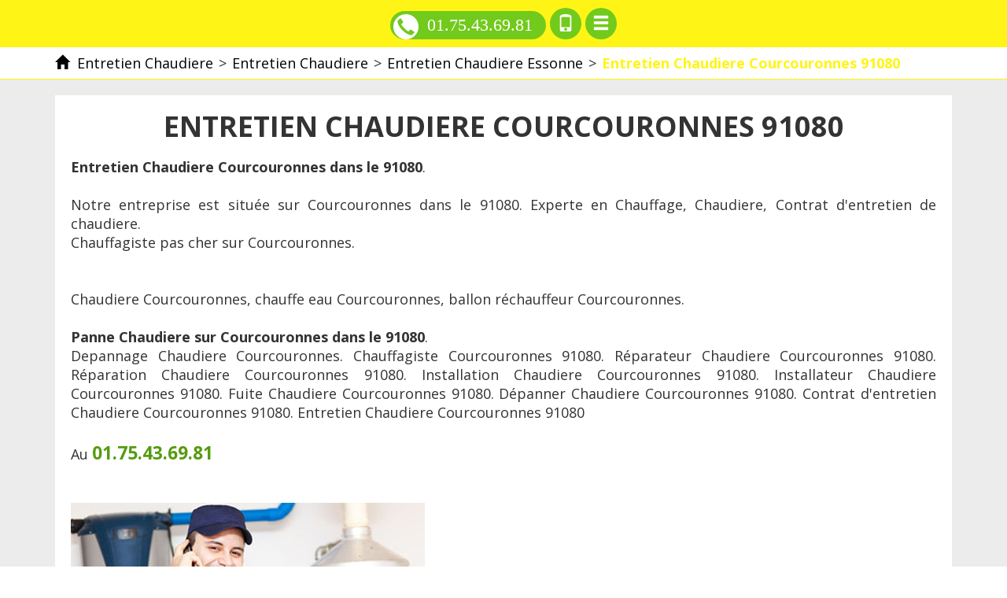

--- FILE ---
content_type: text/html; charset=UTF-8
request_url: https://www.scene-7.fr/entretien-chaudiere/91-essonne/91080-courcouronnes
body_size: 8134
content:
<!DOCTYPE html>
<html lang = "fr" xmlns="http://www.w3.org/1999/xhtml" prefix="og: http://ogp.me/ns#">
<head>
<meta charset="utf-8">
<meta name="viewport" content="width=device-width, initial-scale=1">
<meta http-equiv="X-UA-Compatible" content="IE=edge">
<!--[if lt IE 9]>
<script src="https://html5shiv.googlecode.com/svn/trunk/html5.js"></script>
<![endif]-->
<link type="text/css" href="https://maxcdn.bootstrapcdn.com/bootstrap/3.3.7/css/bootstrap-theme.min.css" rel="stylesheet">
<meta name="author" content="Daniel Brunso">
<link rel="image_src" href="https://www.scene-7.fr/images/entretien-chaudiere-courcouronnes-91080.jpg">
<meta name="apple-mobile-web-app-capable" content="yes">
<meta name="description" content="Entretien Chaudiere Courcouronnes">
<link rel="image_src" href="videos/entretien-chaudiere-courcouronnes-91080.m4v">
<meta name="google-site-verification" content="iWWiIkfYjIQIoq4WEGyhhyYdzOd8ovLsYYY7PndyUH4">
<meta name="ICBM" content="2.4075803160667, 48.617809979937">
<meta name="geo.region" content="FR-91">
<meta name="geo.position" content="2.4075803160667;48.617809979937">
<meta name="geo.placename" content="Courcouronnes">
<title>Entretien Chaudiere Courcouronnes 91080. Tél : 01.75.43.69.81</title>
<meta property="og:site_name" content="Entretien Chaudiere">
<meta property="business:contact_data:locality" content="Courcouronnes">
<meta property="business:contact_data:postal_code" content="91080">
<meta property="business:contact_data:country_name" content="France">
<meta property="og:type" content="business.business">
<meta property="og:locale" content="fr_FR">
<meta property="og:description" content="Entretien Chaudiere Courcouronnes">
<meta property="place:location:longitude" content="48.617809979937">
<meta property="og:title" content="Entretien Chaudiere Courcouronnes 91080">
<meta property="business:contact_data:street_address" content="Rue des Mathurines">
<meta property="place:location:latitude" content="2.4075803160667">
<link type="image/x-icon" href="/favicon.ico" rel="shortcut icon">
<link type="text/css" href="https://cdnjs.cloudflare.com/ajax/libs/twitter-bootstrap/3.3.7/css/bootstrap.min.css" rel="stylesheet">
<link type="text/css" href="https://fonts.googleapis.com/css?family=Open+Sans:400,700" rel="stylesheet">
<link type="text/css" href="https://www.scene-7.fr/global.css" rel="stylesheet">
<link rel="apple-touch-icon-precomposed" href="/apple-touch.png">
<script type="text/javascript">
function clickIE4() {
if (event.button == 2) {
return false;
}
}
function clickNS4(e) {
if (document.layers || document.getElementById && !document.all) {
if (e.which == 2 || e.which == 3) {
return false;
}
}
}
if (document.layers) {
document.captureEvents(Event.MOUSEDOWN);
document.onmousedown = clickNS4;
} else if (document.all && !document.getElementById) {
document.onmousedown = clickIE4;
}
document.oncontextmenu = new Function("return false")
</script></head>
<body>
<header>
<div class="container">
<a href = "tel:01.75.43.69.81" class = "phone"><i class = "glyphicon glyphicon-earphone"></i> 01.75.43.69.81</a>
<a href = "/vcard" rel="nofollow" class = "contact"><i class = "glyphicon glyphicon-phone"></i></a>
<a href = "#" class = "contact" id = "menu_display"><i class = "glyphicon glyphicon-menu-hamburger"></i></a>
</div>
<nav class = "row">
<a href = "#" id = "close_menu"><i class = "glyphicon glyphicon-remove"></i></a>
<ul>
<li><a href="https://www.scene-7.fr/">Entretien Chaudiere</a></li>
<li><a href="https://www.scene-7.fr/entretien-chaudiere">Entretien Chaudiere</a></li>
<li><a href="https://www.scene-7.fr/contrat-entretien-chaudiere">Contrat Entretien Chaudiere</a></li>
<li><a href="https://www.scene-7.fr/depannage-chaudiere">Depannage Chaudiere</a></li>
<li><a href="https://www.scene-7.fr/reparation-chaudiere">Réparation Chaudiere</a></li>
<li><a href="https://www.scene-7.fr/panne-chaudiere">Panne Chaudiere</a></li>
</ul>
</nav>

</header>
<section>
<div id = "breadcrumb">
<div class="container">
<div itemscope itemtype="http://data-vocabulary.org/Breadcrumb">
<a href="https://www.scene-7.fr/" itemprop="url">
<i class="glyphicon glyphicon-home"></i> <span itemprop="title">Entretien Chaudiere</span>
</a>
</div><div class = "navigation-pipe">&gt;</div><div itemscope itemtype="http://data-vocabulary.org/Breadcrumb">
<a href="https://www.scene-7.fr/entretien-chaudiere" itemprop="url">
<span itemprop="title">Entretien Chaudiere</span>
</a>
</div><div class = "navigation-pipe">&gt;</div><div itemscope itemtype="http://data-vocabulary.org/Breadcrumb">
<a href="https://www.scene-7.fr/entretien-chaudiere/91-essonne" itemprop="url">
<span itemprop="title">Entretien Chaudiere Essonne</span>
</a>
</div><div class = "navigation-pipe">&gt;</div><div class = "last" itemscope itemtype="http://data-vocabulary.org/Breadcrumb">
<a href="https://www.scene-7.fr/entretien-chaudiere/91-essonne/91080-courcouronnes" itemprop="url">
<span itemprop="title">Entretien Chaudiere Courcouronnes 91080</span>
</a>
</div>
</div>
</div>
<div class="container">
<div id = "content" class = "clearfix">
<div itemscope itemtype="http://schema.org/Article">
<h1 itemprop="name">Entretien Chaudiere Courcouronnes 91080</h1>
<div itemprop="image" itemscope itemtype="https://schema.org/ImageObject"><meta itemprop="url" content="https://www.scene-7.fr/images/entretien-chaudiere-courcouronnes-91080.jpg"><meta itemprop="width" content="450"><meta itemprop="height" content="350"></div><div itemprop="mainEntityOfPage"><b>Entretien Chaudiere Courcouronnes dans le 91080</b>. <br><br />
Notre entreprise est située sur Courcouronnes dans le 91080. Experte en Chauffage, Chaudiere, Contrat d'entretien de chaudiere.<br />
Chauffagiste pas cher sur Courcouronnes. <br><br />
<br />
Chaudiere Courcouronnes, chauffe eau Courcouronnes, ballon réchauffeur Courcouronnes. <br><br><b>Panne Chaudiere sur Courcouronnes dans le 91080</b>. <br>Depannage Chaudiere Courcouronnes. Chauffagiste Courcouronnes 91080. Réparateur Chaudiere Courcouronnes 91080. Réparation Chaudiere Courcouronnes 91080. Installation Chaudiere Courcouronnes 91080. Installateur Chaudiere Courcouronnes 91080. Fuite Chaudiere Courcouronnes 91080. Dépanner Chaudiere Courcouronnes 91080. Contrat d'entretien Chaudiere Courcouronnes 91080. Entretien Chaudiere Courcouronnes 91080<br><br />
Au <span class = "phone">01.75.43.69.81</span><br><br><br> <div class = "img-container"><img src = "https://www.scene-7.fr/images/entretien-chaudiere-courcouronnes-91080.jpg" alt = "Entretien Chaudiere Courcouronnes 91080" /></div><br><br><br><br><br />
<br />
Entretien chaudière Courcouronnes. <br><br />
Depuis 2009, l’entretien des chaudières Courcouronnes par les particuliers une fois par an est devenu primordial afin de faire face aux dangers du monoxyde de carbone présent dans les ballons d'eau chaude, les chauffe-eau Courcouronnes et les radiateurs. <br><br />
Un ballon d'eau chaude Courcouronnes mal entretenue ou défectueuse peut revenir très cher et il est préconisé de faire appel à un chauffagiste Courcouronnes  spécialiste pour faire suivre, d’entretenir ou de changer les installations de chauffage Courcouronnes, et ce avant d’entrer dans l’hiver. <br><br />
<br><br />
Le procédé le plus sûr et le plus rentable, est de souscrire un contrat de contrôle pour les installations de chauffage Courcouronnes auprès d’une entreprise chauffagiste Courcouronnes reconnue, en réclamant un devis gratuit et sans engagement. Outre l’entretien annuel primordiale, ce contrat de maintenance permet de devancer et de faire face à tous les ennuis si le chauffe-eau Courcouronnes tombe en panne, s’il est nécessaire de renouveler l’un de ses composants ou de changer de chaudière Courcouronnes.<br><br />
 Un cumulus  Courcouronnes  habillement et adéquatement contrôlée par un chauffagiste Courcouronnes permet de simplifier les risques de panne par 5 et de prolonger la durée de vie de la cumulus Courcouronnes, donc de réaliser des économies d’énergie et des économies financières. Le chauffagiste Courcouronnes est le seul expert habilité à nettoyer les installations de chauffage Courcouronnes et les éléments de la chaudière comme l’extracteur et le brûleur, et à tester les organes de sécurité. Un brûleur mal contrôlé, peut être à l’origine d’une surconsommation d’énergie, mais principalement de l’émission du monoxyde de carbone. <br><br><br />
Un chauffagiste Courcouronnes  homologué saura vous conseiller pour un réglage idéal de la combustion et vous expliquera les bons gestes pour garder votre chauffe-eau en état le plus longtemps possible. C’est lui qui vous délivrera le justificatif de maintenance annuel qui pourrait vous être réclamé par votre assureur en cas de tracas. <br><br />
<br><br />
<br />
Tarifs : <br>- Devis gratuit  <br> - Entretien Chaudier à Gaz, cheminé, ventouse 149,00 €	<br> - Entretien Chaudiere condensation 169,00 € <br>- DEPLACEMENT 50,00€ <br>- MAIN D OEUVRE  45,00 €  <br> - Ramonage 49,00 €<br> -  - Autres tarifs demander au technicien. <br>Le technicien vous établit un devis totalement gratuit avant d'effectuer tout travaux ; le devis doit être signé par vos soins préalablement avant la réalisation des travaux. <br>Nos prix sont TTC.<br><div class = "video-container"><video controls src="https://www.scene-7.fr/videos/entretien-chaudiere-courcouronnes-91080.m4v">Entretien Chaudiere Courcouronnes 91080</video></div><br><br />
<br />
Installation chaudiere Courcouronnes 91080 Roth . <br />
Depanner chaudiere saunier duval Courcouronnes 91080. <br />
Urgence chauffe eau gaz Courcouronnes 91080. <br><br>  . Chaudiere electrique Courcouronnes 91080 Thermic . <br />
Entretien chaudiere murale Courcouronnes 91080. Reparation chaudiere Courcouronnes 91080 Saunier Duval . REVISION CHAUDIERE Courcouronnes. <br />
Chaudiere qui fuit Courcouronnes 91080. <br />
Recherche de panne chaudiere Courcouronnes 91080. <br />
Installation chaudiere Courcouronnes 91080. <br />
Remplacer chaudiere elm Leblanc<br />
Remplacer chaudiere chaffoteau et maury Courcouronnes 91080. Depannage chaudiere Courcouronnes 91080 Eminox . Installateur chaudiere Courcouronnes 91080 Comap . Fuite chaudiere Courcouronnes 91080 Stiebel Eltron . <br />
Remplacer cumulus Courcouronnes 91080. Fuite chaudiere Courcouronnes 91080 Auer . Installateur chaudiere Courcouronnes 91080 Rehau . Chaudiere Courcouronnes 91080 Ideal Standard . <br />
Sos chauffagiste Courcouronnes 91080. Remplacement chaudiere Courcouronnes 91080 Watts Industries. <br />
Vidange circuit chaufferie Courcouronnes 91080. Reparation chaudiere Courcouronnes 91080 Unelvent . <br />
Installation chaudiere chaffoteau et maury Courcouronnes 91080. <br />
Remplacement groupe de securite Courcouronnes 91080. <br />
Purger chauffe eau Courcouronnes 91080. Remplacer chaudiere Courcouronnes 91080. <br />
Fuite d'eau chaudiere gaz Courcouronnes 91080. Contrat entretien chaudiere Courcouronnes 91080 Styx . Installateur chaudiere Courcouronnes 91080 Atlantic . <br />
Detartrage ballon d'eau chaude Courcouronnes 91080. <br />
Depannage Chauffe eau Courcouronnes 91080. Reparation chaudiere Courcouronnes 91080 Acova . <br />
Reparer chaudiere frisquet Courcouronnes 91080. Installateur chaudiere Courcouronnes 91080 Thermor . <br />
Reparer chaudiere chaffoteau et maury Courcouronnes 91080. <br />
Changer bruleur gaz Courcouronnes 91080. Contrat entretien chaudiere Courcouronnes 91080 Ariston . Installateur chaudiere Courcouronnes 91080 Chappee . <br />
Nettoyer chaudiere atlantic  Courcouronnes 91080. Fuite chaudiere Courcouronnes 91080 Chaffoteaux . Chauffagiste Courcouronnes 91080 Elm Leblanc . <br> <br><br>Artisan <b>Chauffagiste</b> Courcouronnes 91080. <br />
Probleme ballon d'eau chaude Courcouronnes 91080. <br />
Changement chaudiere Courcouronnes 91080. Installateur chaudiere Courcouronnes 91080 Aldes . <br><br> <br><br><br>Chaudiere Courcouronnes 91080 Acome . Chaudiere Courcouronnes 91080 Frisquet . <br />
Changer thermostat chauffe eau Courcouronnes 91080. <br />
Depannage urgence chauffage Courcouronnes 91080. Chaudiere Courcouronnes 91080 De Dietrich <br></div>
<meta content="Daniel Brunso" itemprop="author">
<div itemscope itemprop="publisher" itemtype="http://schema.org/Organization">
<meta content="Daniel Brunso" itemprop="name">
<div itemprop="logo" itemscope itemtype="https://schema.org/ImageObject">
<meta itemprop="url" content="https://www.scene-7.fr/images/entretien-chaudiere-courcouronnes-91080.jpg">
</div>
<div itemprop="address" itemscope itemtype="http://schema.org/PostalAddress">
<meta itemprop="name" content="Entretien Chaudiere">
<meta itemprop="streetAddress" content="Rue des Mathurines">
<meta itemprop="postalCode" content="91080">
<meta itemprop="addressLocality" content="Courcouronnes">
<meta itemprop="addressCountry" content="France">
</div>
</div>
<meta content="Entretien Chaudiere Courcouronnes" itemprop="headline">
<meta content="2017-11-15" itemprop="datePublished">
<meta content="2017-11-21" itemprop="dateModified">

<div class = "clearfix"></div>
</div>
<div class = "text-center" itemscope itemtype="http://schema.org/Service">
<span itemprop="areaServed" itemscope itemtype="http://schema.org/State">
<meta itemprop="name" content="Courcouronnes 91080">
</span>
<meta itemprop="serviceType" content="Entretien Chaudiere Courcouronnes 91080">
<div itemprop="hasOfferCatalog" itemscope itemtype="http://schema.org/OfferCatalog">
<div itemprop="itemListElement" itemscope itemtype="http://schema.org/Offer">
<div itemprop="itemOffered" itemscope itemtype="http://schema.org/Service">
<a id = "page_title" itemprop="url" href="https://www.scene-7.fr/entretien-chaudiere/91-essonne/91080-courcouronnes">
<strong itemprop="name">Entretien Chaudiere Courcouronnes 91080</strong>
</a>
<meta itemprop="description" content="Entretien Chaudiere Courcouronnes">
</div>
</div>
</div>
<div id = "local" itemprop="provider" itemscope itemtype="http://schema.org/LocalBusiness">
<div id = "ratings">
<span itemprop="aggregateRating" itemscope itemtype="http://schema.org/AggregateRating">
<meta itemprop="worstRating" content = "1" />
<meta itemprop="bestRating" content="5" />
<meta itemprop="reviewCount" content="49" />
<meta itemprop="ratingValue" content="4" />
</span>
<div class="row">
<div class="rating col-xs-12 col-sm-6 first" itemprop="review" itemscope itemtype="http://schema.org/Review">
<div class="header">
<meta itemprop="name" content = "Entretien Chaudiere"><span class = "author" itemprop="author">S. F.</span> le <time itemprop="datePublished">2017-06-18</time>
<span class = "review-rating" itemprop="reviewRating" itemscope itemtype="http://schema.org/Rating">
<meta itemprop="worstRating" content = "1">
<meta itemprop="bestRating" content = "5">
<meta itemprop="ratingValue" content = "5">
<i class = "glyphicon glyphicon-star full-star"></i>
<i class = "glyphicon glyphicon-star full-star"></i>
<i class = "glyphicon glyphicon-star full-star"></i>
<i class = "glyphicon glyphicon-star full-star"></i>
<i class = "glyphicon glyphicon-star full-star"></i>
</span>
</div>
<p itemprop="description">﻿J'ai essayé de discuter avec le technicien pour bavarder, mais il avait l'air juste concentré sur son travail...</p>
</div>
<div class="rating col-xs-12 col-sm-6 second" itemprop="review" itemscope itemtype="http://schema.org/Review">
<div class="header">
<meta itemprop="name" content = "Entretien Chaudiere"><span class = "author" itemprop="author">E. A.</span> le <time itemprop="datePublished">2017-08-21</time>
<span class = "review-rating" itemprop="reviewRating" itemscope itemtype="http://schema.org/Rating">
<meta itemprop="worstRating" content = "1">
<meta itemprop="bestRating" content = "5">
<meta itemprop="ratingValue" content = "5">
<i class = "glyphicon glyphicon-star full-star"></i>
<i class = "glyphicon glyphicon-star full-star"></i>
<i class = "glyphicon glyphicon-star full-star"></i>
<i class = "glyphicon glyphicon-star full-star"></i>
<i class = "glyphicon glyphicon-star full-star"></i>
</span>
</div>
<p itemprop="description">﻿Le technicien a rattrapé son retard en travaillant efficacement</p>
</div>
</div>
<div class="row">
<div class="rating col-xs-12 col-sm-6 first" itemprop="review" itemscope itemtype="http://schema.org/Review">
<div class="header">
<meta itemprop="name" content = "Entretien Chaudiere"><span class = "author" itemprop="author">R. B.</span> le <time itemprop="datePublished">2017-03-23</time>
<span class = "review-rating" itemprop="reviewRating" itemscope itemtype="http://schema.org/Rating">
<meta itemprop="worstRating" content = "1">
<meta itemprop="bestRating" content = "5">
<meta itemprop="ratingValue" content = "5">
<i class = "glyphicon glyphicon-star full-star"></i>
<i class = "glyphicon glyphicon-star full-star"></i>
<i class = "glyphicon glyphicon-star full-star"></i>
<i class = "glyphicon glyphicon-star full-star"></i>
<i class = "glyphicon glyphicon-star full-star"></i>
</span>
</div>
<p itemprop="description">﻿Technicien actif</p>
</div>
<div class="rating col-xs-12 col-sm-6 second" itemprop="review" itemscope itemtype="http://schema.org/Review">
<div class="header">
<meta itemprop="name" content = "Entretien Chaudiere"><span class = "author" itemprop="author">C. S.</span> le <time itemprop="datePublished">2017-10-13</time>
<span class = "review-rating" itemprop="reviewRating" itemscope itemtype="http://schema.org/Rating">
<meta itemprop="worstRating" content = "1">
<meta itemprop="bestRating" content = "5">
<meta itemprop="ratingValue" content = "5">
<i class = "glyphicon glyphicon-star full-star"></i>
<i class = "glyphicon glyphicon-star full-star"></i>
<i class = "glyphicon glyphicon-star full-star"></i>
<i class = "glyphicon glyphicon-star full-star"></i>
<i class = "glyphicon glyphicon-star full-star"></i>
</span>
</div>
<p itemprop="description">﻿Mille merci pour votre intervention, efficacité et courtoisie du technicien</p>
</div>
</div>
<div class="row">
<div class="rating col-xs-12 col-sm-6 first" itemprop="review" itemscope itemtype="http://schema.org/Review">
<div class="header">
<meta itemprop="name" content = "Entretien Chaudiere"><span class = "author" itemprop="author">L. E.</span> le <time itemprop="datePublished">2017-07-30</time>
<span class = "review-rating" itemprop="reviewRating" itemscope itemtype="http://schema.org/Rating">
<meta itemprop="worstRating" content = "1">
<meta itemprop="bestRating" content = "5">
<meta itemprop="ratingValue" content = "5">
<i class = "glyphicon glyphicon-star full-star"></i>
<i class = "glyphicon glyphicon-star full-star"></i>
<i class = "glyphicon glyphicon-star full-star"></i>
<i class = "glyphicon glyphicon-star full-star"></i>
<i class = "glyphicon glyphicon-star full-star"></i>
</span>
</div>
<p itemprop="description">﻿Équipe très professionnelle</p>
</div>
<div class="rating col-xs-12 col-sm-6 second" itemprop="review" itemscope itemtype="http://schema.org/Review">
<div class="header">
<meta itemprop="name" content = "Entretien Chaudiere"><span class = "author" itemprop="author">P. B.</span> le <time itemprop="datePublished">2017-09-26</time>
<span class = "review-rating" itemprop="reviewRating" itemscope itemtype="http://schema.org/Rating">
<meta itemprop="worstRating" content = "1">
<meta itemprop="bestRating" content = "5">
<meta itemprop="ratingValue" content = "5">
<i class = "glyphicon glyphicon-star full-star"></i>
<i class = "glyphicon glyphicon-star full-star"></i>
<i class = "glyphicon glyphicon-star full-star"></i>
<i class = "glyphicon glyphicon-star full-star"></i>
<i class = "glyphicon glyphicon-star full-star"></i>
</span>
</div>
<p itemprop="description">﻿Merci à l’artisan qui est venu</p>
</div>
</div>
<div class="row">
<div class="rating col-xs-12 col-sm-6 first" itemprop="review" itemscope itemtype="http://schema.org/Review">
<div class="header">
<meta itemprop="name" content = "Entretien Chaudiere"><span class = "author" itemprop="author">A. D.</span> le <time itemprop="datePublished">2017-10-15</time>
<span class = "review-rating" itemprop="reviewRating" itemscope itemtype="http://schema.org/Rating">
<meta itemprop="worstRating" content = "1">
<meta itemprop="bestRating" content = "5">
<meta itemprop="ratingValue" content = "5">
<i class = "glyphicon glyphicon-star full-star"></i>
<i class = "glyphicon glyphicon-star full-star"></i>
<i class = "glyphicon glyphicon-star full-star"></i>
<i class = "glyphicon glyphicon-star full-star"></i>
<i class = "glyphicon glyphicon-star full-star"></i>
</span>
</div>
<p itemprop="description">﻿Plombier courtois et professionnel, fuite réparée rapidement</p>
</div>
<div class="rating col-xs-12 col-sm-6 second" itemprop="review" itemscope itemtype="http://schema.org/Review">
<div class="header">
<meta itemprop="name" content = "Entretien Chaudiere"><span class = "author" itemprop="author">S. B.</span> le <time itemprop="datePublished">2016-12-08</time>
<span class = "review-rating" itemprop="reviewRating" itemscope itemtype="http://schema.org/Rating">
<meta itemprop="worstRating" content = "1">
<meta itemprop="bestRating" content = "5">
<meta itemprop="ratingValue" content = "5">
<i class = "glyphicon glyphicon-star full-star"></i>
<i class = "glyphicon glyphicon-star full-star"></i>
<i class = "glyphicon glyphicon-star full-star"></i>
<i class = "glyphicon glyphicon-star full-star"></i>
<i class = "glyphicon glyphicon-star full-star"></i>
</span>
</div>
<p itemprop="description">Pourais-je avoir un devis gratuit ?</p>
</div>
</div>
<div class="row">
<div class="rating col-xs-12 col-sm-6 first" itemprop="review" itemscope itemtype="http://schema.org/Review">
<div class="header">
<meta itemprop="name" content = "Entretien Chaudiere"><span class = "author" itemprop="author">J. L.</span> le <time itemprop="datePublished">2017-06-03</time>
<span class = "review-rating" itemprop="reviewRating" itemscope itemtype="http://schema.org/Rating">
<meta itemprop="worstRating" content = "1">
<meta itemprop="bestRating" content = "5">
<meta itemprop="ratingValue" content = "5">
<i class = "glyphicon glyphicon-star full-star"></i>
<i class = "glyphicon glyphicon-star full-star"></i>
<i class = "glyphicon glyphicon-star full-star"></i>
<i class = "glyphicon glyphicon-star full-star"></i>
<i class = "glyphicon glyphicon-star full-star"></i>
</span>
</div>
<p itemprop="description">﻿De très bon conseil et attentif</p>
</div>
<div class="rating col-xs-12 col-sm-6 second" itemprop="review" itemscope itemtype="http://schema.org/Review">
<div class="header">
<meta itemprop="name" content = "Entretien Chaudiere"><span class = "author" itemprop="author">M. J.</span> le <time itemprop="datePublished">2017-03-18</time>
<span class = "review-rating" itemprop="reviewRating" itemscope itemtype="http://schema.org/Rating">
<meta itemprop="worstRating" content = "1">
<meta itemprop="bestRating" content = "5">
<meta itemprop="ratingValue" content = "5">
<i class = "glyphicon glyphicon-star full-star"></i>
<i class = "glyphicon glyphicon-star full-star"></i>
<i class = "glyphicon glyphicon-star full-star"></i>
<i class = "glyphicon glyphicon-star full-star"></i>
<i class = "glyphicon glyphicon-star full-star"></i>
</span>
</div>
<p itemprop="description">﻿Ma panne a pu être résolu très rapidement sans soucis!</p>
</div>
</div>
<div class="row">
<div class="rating col-xs-12 col-sm-6 first" itemprop="review" itemscope itemtype="http://schema.org/Review">
<div class="header">
<meta itemprop="name" content = "Entretien Chaudiere"><span class = "author" itemprop="author">L. B.</span> le <time itemprop="datePublished">2017-08-01</time>
<span class = "review-rating" itemprop="reviewRating" itemscope itemtype="http://schema.org/Rating">
<meta itemprop="worstRating" content = "1">
<meta itemprop="bestRating" content = "5">
<meta itemprop="ratingValue" content = "5">
<i class = "glyphicon glyphicon-star full-star"></i>
<i class = "glyphicon glyphicon-star full-star"></i>
<i class = "glyphicon glyphicon-star full-star"></i>
<i class = "glyphicon glyphicon-star full-star"></i>
<i class = "glyphicon glyphicon-star full-star"></i>
</span>
</div>
<p itemprop="description">﻿Professionnel même le soir</p>
</div>
<div class="rating col-xs-12 col-sm-6 second" itemprop="review" itemscope itemtype="http://schema.org/Review">
<div class="header">
<meta itemprop="name" content = "Entretien Chaudiere"><span class = "author" itemprop="author">C. D.</span> le <time itemprop="datePublished">2017-08-29</time>
<span class = "review-rating" itemprop="reviewRating" itemscope itemtype="http://schema.org/Rating">
<meta itemprop="worstRating" content = "1">
<meta itemprop="bestRating" content = "5">
<meta itemprop="ratingValue" content = "5">
<i class = "glyphicon glyphicon-star full-star"></i>
<i class = "glyphicon glyphicon-star full-star"></i>
<i class = "glyphicon glyphicon-star full-star"></i>
<i class = "glyphicon glyphicon-star full-star"></i>
<i class = "glyphicon glyphicon-star full-star"></i>
</span>
</div>
<p itemprop="description">﻿Je recommande vivement ! Plombier sérieux, ponctuels et tarifs compétitifs</p>
</div>
</div>
<div class="row">
<div class="rating col-xs-12 col-sm-6 first" itemprop="review" itemscope itemtype="http://schema.org/Review">
<div class="header">
<meta itemprop="name" content = "Entretien Chaudiere"><span class = "author" itemprop="author">O. T.</span> le <time itemprop="datePublished">2016-12-20</time>
<span class = "review-rating" itemprop="reviewRating" itemscope itemtype="http://schema.org/Rating">
<meta itemprop="worstRating" content = "1">
<meta itemprop="bestRating" content = "5">
<meta itemprop="ratingValue" content = "5">
<i class = "glyphicon glyphicon-star full-star"></i>
<i class = "glyphicon glyphicon-star full-star"></i>
<i class = "glyphicon glyphicon-star full-star"></i>
<i class = "glyphicon glyphicon-star full-star"></i>
<i class = "glyphicon glyphicon-star full-star"></i>
</span>
</div>
<p itemprop="description">﻿Malgré l'heure, le technicien a été très professionnel</p>
</div>
<div class="rating col-xs-12 col-sm-6 second" itemprop="review" itemscope itemtype="http://schema.org/Review">
<div class="header">
<meta itemprop="name" content = "Entretien Chaudiere"><span class = "author" itemprop="author">W. M.</span> le <time itemprop="datePublished">2016-11-23</time>
<span class = "review-rating" itemprop="reviewRating" itemscope itemtype="http://schema.org/Rating">
<meta itemprop="worstRating" content = "1">
<meta itemprop="bestRating" content = "5">
<meta itemprop="ratingValue" content = "4">
<i class = "glyphicon glyphicon-star full-star"></i>
<i class = "glyphicon glyphicon-star full-star"></i>
<i class = "glyphicon glyphicon-star full-star"></i>
<i class = "glyphicon glyphicon-star full-star"></i>
<i class = "glyphicon glyphicon-star empty-star"></i>
</span>
</div>
<p itemprop="description">﻿Équipe soucieuse de bons résultats</p>
</div>
</div>
<div class="row">
<div class="rating col-xs-12 col-sm-6 first" itemprop="review" itemscope itemtype="http://schema.org/Review">
<div class="header">
<meta itemprop="name" content = "Entretien Chaudiere"><span class = "author" itemprop="author">R. G.</span> le <time itemprop="datePublished">2017-11-06</time>
<span class = "review-rating" itemprop="reviewRating" itemscope itemtype="http://schema.org/Rating">
<meta itemprop="worstRating" content = "1">
<meta itemprop="bestRating" content = "5">
<meta itemprop="ratingValue" content = "4">
<i class = "glyphicon glyphicon-star full-star"></i>
<i class = "glyphicon glyphicon-star full-star"></i>
<i class = "glyphicon glyphicon-star full-star"></i>
<i class = "glyphicon glyphicon-star full-star"></i>
<i class = "glyphicon glyphicon-star empty-star"></i>
</span>
</div>
<p itemprop="description">﻿Tarifs correspondants au devis proposé. Travaux réalisés conformes à mes attentes, je recommande</p>
</div>
<div class="rating col-xs-12 col-sm-6 second" itemprop="review" itemscope itemtype="http://schema.org/Review">
<div class="header">
<meta itemprop="name" content = "Entretien Chaudiere"><span class = "author" itemprop="author">G. C.</span> le <time itemprop="datePublished">2017-01-27</time>
<span class = "review-rating" itemprop="reviewRating" itemscope itemtype="http://schema.org/Rating">
<meta itemprop="worstRating" content = "1">
<meta itemprop="bestRating" content = "5">
<meta itemprop="ratingValue" content = "4">
<i class = "glyphicon glyphicon-star full-star"></i>
<i class = "glyphicon glyphicon-star full-star"></i>
<i class = "glyphicon glyphicon-star full-star"></i>
<i class = "glyphicon glyphicon-star full-star"></i>
<i class = "glyphicon glyphicon-star empty-star"></i>
</span>
</div>
<p itemprop="description">﻿Intervention très professionnelle du technicien, tarifs raisonnables, à recommander</p>
</div>
</div>
<div class="row">
<div class="rating col-xs-12 col-sm-6 first" itemprop="review" itemscope itemtype="http://schema.org/Review">
<div class="header">
<meta itemprop="name" content = "Entretien Chaudiere"><span class = "author" itemprop="author">Y. B.</span> le <time itemprop="datePublished">2017-09-20</time>
<span class = "review-rating" itemprop="reviewRating" itemscope itemtype="http://schema.org/Rating">
<meta itemprop="worstRating" content = "1">
<meta itemprop="bestRating" content = "5">
<meta itemprop="ratingValue" content = "4">
<i class = "glyphicon glyphicon-star full-star"></i>
<i class = "glyphicon glyphicon-star full-star"></i>
<i class = "glyphicon glyphicon-star full-star"></i>
<i class = "glyphicon glyphicon-star full-star"></i>
<i class = "glyphicon glyphicon-star empty-star"></i>
</span>
</div>
<p itemprop="description">﻿Le technicien qui est venu est très à l'écoute et donne de bon conseils</p>
</div>
<div class="rating col-xs-12 col-sm-6 second" itemprop="review" itemscope itemtype="http://schema.org/Review">
<div class="header">
<meta itemprop="name" content = "Entretien Chaudiere"><span class = "author" itemprop="author">B. G.</span> le <time itemprop="datePublished">2017-02-20</time>
<span class = "review-rating" itemprop="reviewRating" itemscope itemtype="http://schema.org/Rating">
<meta itemprop="worstRating" content = "1">
<meta itemprop="bestRating" content = "5">
<meta itemprop="ratingValue" content = "4">
<i class = "glyphicon glyphicon-star full-star"></i>
<i class = "glyphicon glyphicon-star full-star"></i>
<i class = "glyphicon glyphicon-star full-star"></i>
<i class = "glyphicon glyphicon-star full-star"></i>
<i class = "glyphicon glyphicon-star empty-star"></i>
</span>
</div>
<p itemprop="description">﻿Malgré l'heure, le technicien a été très professionnel</p>
</div>
</div>
<div class="row">
<div class="rating col-xs-12 col-sm-6 first" itemprop="review" itemscope itemtype="http://schema.org/Review">
<div class="header">
<meta itemprop="name" content = "Entretien Chaudiere"><span class = "author" itemprop="author">S. D.</span> le <time itemprop="datePublished">2017-01-25</time>
<span class = "review-rating" itemprop="reviewRating" itemscope itemtype="http://schema.org/Rating">
<meta itemprop="worstRating" content = "1">
<meta itemprop="bestRating" content = "5">
<meta itemprop="ratingValue" content = "4">
<i class = "glyphicon glyphicon-star full-star"></i>
<i class = "glyphicon glyphicon-star full-star"></i>
<i class = "glyphicon glyphicon-star full-star"></i>
<i class = "glyphicon glyphicon-star full-star"></i>
<i class = "glyphicon glyphicon-star empty-star"></i>
</span>
</div>
<p itemprop="description">﻿Pas très ponctuel, mais le travail est top</p>
</div>
<div class="rating col-xs-12 col-sm-6 second" itemprop="review" itemscope itemtype="http://schema.org/Review">
<div class="header">
<meta itemprop="name" content = "Entretien Chaudiere"><span class = "author" itemprop="author">F. H.</span> le <time itemprop="datePublished">2017-09-22</time>
<span class = "review-rating" itemprop="reviewRating" itemscope itemtype="http://schema.org/Rating">
<meta itemprop="worstRating" content = "1">
<meta itemprop="bestRating" content = "5">
<meta itemprop="ratingValue" content = "4">
<i class = "glyphicon glyphicon-star full-star"></i>
<i class = "glyphicon glyphicon-star full-star"></i>
<i class = "glyphicon glyphicon-star full-star"></i>
<i class = "glyphicon glyphicon-star full-star"></i>
<i class = "glyphicon glyphicon-star empty-star"></i>
</span>
</div>
<p itemprop="description">﻿La personne qui est venue pour la réparation s'est déplacée rapidement, satisfaite du résultat</p>
</div>
</div>
<div class="row">
<div class="rating col-xs-12 col-sm-6 first" itemprop="review" itemscope itemtype="http://schema.org/Review">
<div class="header">
<meta itemprop="name" content = "Entretien Chaudiere"><span class = "author" itemprop="author">A. T.</span> le <time itemprop="datePublished">2017-01-20</time>
<span class = "review-rating" itemprop="reviewRating" itemscope itemtype="http://schema.org/Rating">
<meta itemprop="worstRating" content = "1">
<meta itemprop="bestRating" content = "5">
<meta itemprop="ratingValue" content = "4">
<i class = "glyphicon glyphicon-star full-star"></i>
<i class = "glyphicon glyphicon-star full-star"></i>
<i class = "glyphicon glyphicon-star full-star"></i>
<i class = "glyphicon glyphicon-star full-star"></i>
<i class = "glyphicon glyphicon-star empty-star"></i>
</span>
</div>
<p itemprop="description">﻿Ils sont très réactifs</p>
</div>
<div class="rating col-xs-12 col-sm-6 second" itemprop="review" itemscope itemtype="http://schema.org/Review">
<div class="header">
<meta itemprop="name" content = "Entretien Chaudiere"><span class = "author" itemprop="author">N. F.</span> le <time itemprop="datePublished">2017-08-16</time>
<span class = "review-rating" itemprop="reviewRating" itemscope itemtype="http://schema.org/Rating">
<meta itemprop="worstRating" content = "1">
<meta itemprop="bestRating" content = "5">
<meta itemprop="ratingValue" content = "4">
<i class = "glyphicon glyphicon-star full-star"></i>
<i class = "glyphicon glyphicon-star full-star"></i>
<i class = "glyphicon glyphicon-star full-star"></i>
<i class = "glyphicon glyphicon-star full-star"></i>
<i class = "glyphicon glyphicon-star empty-star"></i>
</span>
</div>
<p itemprop="description">﻿Technicien équipé pour l'intervention</p>
</div>
</div>
<div class="row">
<div class="rating col-xs-12 col-sm-6 first" itemprop="review" itemscope itemtype="http://schema.org/Review">
<div class="header">
<meta itemprop="name" content = "Entretien Chaudiere"><span class = "author" itemprop="author">S. L.</span> le <time itemprop="datePublished">2017-06-03</time>
<span class = "review-rating" itemprop="reviewRating" itemscope itemtype="http://schema.org/Rating">
<meta itemprop="worstRating" content = "1">
<meta itemprop="bestRating" content = "5">
<meta itemprop="ratingValue" content = "4">
<i class = "glyphicon glyphicon-star full-star"></i>
<i class = "glyphicon glyphicon-star full-star"></i>
<i class = "glyphicon glyphicon-star full-star"></i>
<i class = "glyphicon glyphicon-star full-star"></i>
<i class = "glyphicon glyphicon-star empty-star"></i>
</span>
</div>
<p itemprop="description">﻿Ponctuel</p>
</div>
<div class="rating col-xs-12 col-sm-6 second" itemprop="review" itemscope itemtype="http://schema.org/Review">
<div class="header">
<meta itemprop="name" content = "Entretien Chaudiere"><span class = "author" itemprop="author">T. L.</span> le <time itemprop="datePublished">2017-10-18</time>
<span class = "review-rating" itemprop="reviewRating" itemscope itemtype="http://schema.org/Rating">
<meta itemprop="worstRating" content = "1">
<meta itemprop="bestRating" content = "5">
<meta itemprop="ratingValue" content = "4">
<i class = "glyphicon glyphicon-star full-star"></i>
<i class = "glyphicon glyphicon-star full-star"></i>
<i class = "glyphicon glyphicon-star full-star"></i>
<i class = "glyphicon glyphicon-star full-star"></i>
<i class = "glyphicon glyphicon-star empty-star"></i>
</span>
</div>
<p itemprop="description">Merci :)</p>
</div>
</div>
<div class="row">
<div class="rating col-xs-12 col-sm-6 first" itemprop="review" itemscope itemtype="http://schema.org/Review">
<div class="header">
<meta itemprop="name" content = "Entretien Chaudiere"><span class = "author" itemprop="author">J. G.</span> le <time itemprop="datePublished">2017-01-02</time>
<span class = "review-rating" itemprop="reviewRating" itemscope itemtype="http://schema.org/Rating">
<meta itemprop="worstRating" content = "1">
<meta itemprop="bestRating" content = "5">
<meta itemprop="ratingValue" content = "4">
<i class = "glyphicon glyphicon-star full-star"></i>
<i class = "glyphicon glyphicon-star full-star"></i>
<i class = "glyphicon glyphicon-star full-star"></i>
<i class = "glyphicon glyphicon-star full-star"></i>
<i class = "glyphicon glyphicon-star empty-star"></i>
</span>
</div>
<p itemprop="description">Factures honnêtes</p>
</div>
<div class="rating col-xs-12 col-sm-6 second" itemprop="review" itemscope itemtype="http://schema.org/Review">
<div class="header">
<meta itemprop="name" content = "Entretien Chaudiere"><span class = "author" itemprop="author">L. M.</span> le <time itemprop="datePublished">2017-05-22</time>
<span class = "review-rating" itemprop="reviewRating" itemscope itemtype="http://schema.org/Rating">
<meta itemprop="worstRating" content = "1">
<meta itemprop="bestRating" content = "5">
<meta itemprop="ratingValue" content = "4">
<i class = "glyphicon glyphicon-star full-star"></i>
<i class = "glyphicon glyphicon-star full-star"></i>
<i class = "glyphicon glyphicon-star full-star"></i>
<i class = "glyphicon glyphicon-star full-star"></i>
<i class = "glyphicon glyphicon-star empty-star"></i>
</span>
</div>
<p itemprop="description">﻿Bon accueil</p>
</div>
</div>
<div class="row">
<div class="rating col-xs-12 col-sm-6 first" itemprop="review" itemscope itemtype="http://schema.org/Review">
<div class="header">
<meta itemprop="name" content = "Entretien Chaudiere"><span class = "author" itemprop="author">T. B.</span> le <time itemprop="datePublished">2017-02-07</time>
<span class = "review-rating" itemprop="reviewRating" itemscope itemtype="http://schema.org/Rating">
<meta itemprop="worstRating" content = "1">
<meta itemprop="bestRating" content = "5">
<meta itemprop="ratingValue" content = "4">
<i class = "glyphicon glyphicon-star full-star"></i>
<i class = "glyphicon glyphicon-star full-star"></i>
<i class = "glyphicon glyphicon-star full-star"></i>
<i class = "glyphicon glyphicon-star full-star"></i>
<i class = "glyphicon glyphicon-star empty-star"></i>
</span>
</div>
<p itemprop="description">Intervention rapide et soigné</p>
</div>
<div class="rating col-xs-12 col-sm-6 second" itemprop="review" itemscope itemtype="http://schema.org/Review">
<div class="header">
<meta itemprop="name" content = "Entretien Chaudiere"><span class = "author" itemprop="author">P. C.</span> le <time itemprop="datePublished">2017-10-10</time>
<span class = "review-rating" itemprop="reviewRating" itemscope itemtype="http://schema.org/Rating">
<meta itemprop="worstRating" content = "1">
<meta itemprop="bestRating" content = "5">
<meta itemprop="ratingValue" content = "4">
<i class = "glyphicon glyphicon-star full-star"></i>
<i class = "glyphicon glyphicon-star full-star"></i>
<i class = "glyphicon glyphicon-star full-star"></i>
<i class = "glyphicon glyphicon-star full-star"></i>
<i class = "glyphicon glyphicon-star empty-star"></i>
</span>
</div>
<p itemprop="description">Merci pour votre devis gratuit et respecté</p>
</div>
</div>
<div class="row">
<div class="rating col-xs-12 col-sm-6 first" itemprop="review" itemscope itemtype="http://schema.org/Review">
<div class="header">
<meta itemprop="name" content = "Entretien Chaudiere"><span class = "author" itemprop="author">A. M.</span> le <time itemprop="datePublished">2017-07-16</time>
<span class = "review-rating" itemprop="reviewRating" itemscope itemtype="http://schema.org/Rating">
<meta itemprop="worstRating" content = "1">
<meta itemprop="bestRating" content = "5">
<meta itemprop="ratingValue" content = "3">
<i class = "glyphicon glyphicon-star full-star"></i>
<i class = "glyphicon glyphicon-star full-star"></i>
<i class = "glyphicon glyphicon-star full-star"></i>
<i class = "glyphicon glyphicon-star empty-star"></i>
<i class = "glyphicon glyphicon-star empty-star"></i>
</span>
</div>
<p itemprop="description">﻿Prestations faites au niveau de mes attentes</p>
</div>
<div class="rating col-xs-12 col-sm-6 second" itemprop="review" itemscope itemtype="http://schema.org/Review">
<div class="header">
<meta itemprop="name" content = "Entretien Chaudiere"><span class = "author" itemprop="author">C. M.</span> le <time itemprop="datePublished">2017-02-14</time>
<span class = "review-rating" itemprop="reviewRating" itemscope itemtype="http://schema.org/Rating">
<meta itemprop="worstRating" content = "1">
<meta itemprop="bestRating" content = "5">
<meta itemprop="ratingValue" content = "3">
<i class = "glyphicon glyphicon-star full-star"></i>
<i class = "glyphicon glyphicon-star full-star"></i>
<i class = "glyphicon glyphicon-star full-star"></i>
<i class = "glyphicon glyphicon-star empty-star"></i>
<i class = "glyphicon glyphicon-star empty-star"></i>
</span>
</div>
<p itemprop="description">﻿Je recommande cette société, intervention de qualité, et le technicien était très poli et courtois</p>
</div>
</div>
<div class="row">
<div class="rating col-xs-12 col-sm-6 first" itemprop="review" itemscope itemtype="http://schema.org/Review">
<div class="header">
<meta itemprop="name" content = "Entretien Chaudiere"><span class = "author" itemprop="author">O. G.</span> le <time itemprop="datePublished">2017-11-06</time>
<span class = "review-rating" itemprop="reviewRating" itemscope itemtype="http://schema.org/Rating">
<meta itemprop="worstRating" content = "1">
<meta itemprop="bestRating" content = "5">
<meta itemprop="ratingValue" content = "3">
<i class = "glyphicon glyphicon-star full-star"></i>
<i class = "glyphicon glyphicon-star full-star"></i>
<i class = "glyphicon glyphicon-star full-star"></i>
<i class = "glyphicon glyphicon-star empty-star"></i>
<i class = "glyphicon glyphicon-star empty-star"></i>
</span>
</div>
<p itemprop="description">﻿Ce n’est pas la première fois que j’ai recours à cette entreprise et je referais appel à eux ci besoin</p>
</div>
<div class="rating col-xs-12 col-sm-6 second" itemprop="review" itemscope itemtype="http://schema.org/Review">
<div class="header">
<meta itemprop="name" content = "Entretien Chaudiere"><span class = "author" itemprop="author">I. L.</span> le <time itemprop="datePublished">2017-10-19</time>
<span class = "review-rating" itemprop="reviewRating" itemscope itemtype="http://schema.org/Rating">
<meta itemprop="worstRating" content = "1">
<meta itemprop="bestRating" content = "5">
<meta itemprop="ratingValue" content = "3">
<i class = "glyphicon glyphicon-star full-star"></i>
<i class = "glyphicon glyphicon-star full-star"></i>
<i class = "glyphicon glyphicon-star full-star"></i>
<i class = "glyphicon glyphicon-star empty-star"></i>
<i class = "glyphicon glyphicon-star empty-star"></i>
</span>
</div>
<p itemprop="description">﻿Technicien arrivé un peu en retard mais travail parfait</p>
</div>
</div>
<div class="row">
<div class="rating col-xs-12 col-sm-6 first" itemprop="review" itemscope itemtype="http://schema.org/Review">
<div class="header">
<meta itemprop="name" content = "Entretien Chaudiere"><span class = "author" itemprop="author">J. B.</span> le <time itemprop="datePublished">2017-02-21</time>
<span class = "review-rating" itemprop="reviewRating" itemscope itemtype="http://schema.org/Rating">
<meta itemprop="worstRating" content = "1">
<meta itemprop="bestRating" content = "5">
<meta itemprop="ratingValue" content = "3">
<i class = "glyphicon glyphicon-star full-star"></i>
<i class = "glyphicon glyphicon-star full-star"></i>
<i class = "glyphicon glyphicon-star full-star"></i>
<i class = "glyphicon glyphicon-star empty-star"></i>
<i class = "glyphicon glyphicon-star empty-star"></i>
</span>
</div>
<p itemprop="description">﻿Merci pour la gentillesse et le professionnalisme du technicien qui est passé chez moi</p>
</div>
<div class="rating col-xs-12 col-sm-6 second" itemprop="review" itemscope itemtype="http://schema.org/Review">
<div class="header">
<meta itemprop="name" content = "Entretien Chaudiere"><span class = "author" itemprop="author">S. P.</span> le <time itemprop="datePublished">2017-06-01</time>
<span class = "review-rating" itemprop="reviewRating" itemscope itemtype="http://schema.org/Rating">
<meta itemprop="worstRating" content = "1">
<meta itemprop="bestRating" content = "5">
<meta itemprop="ratingValue" content = "3">
<i class = "glyphicon glyphicon-star full-star"></i>
<i class = "glyphicon glyphicon-star full-star"></i>
<i class = "glyphicon glyphicon-star full-star"></i>
<i class = "glyphicon glyphicon-star empty-star"></i>
<i class = "glyphicon glyphicon-star empty-star"></i>
</span>
</div>
<p itemprop="description">Merci !</p>
</div>
</div>
<div class="row">
<div class="rating col-xs-12 col-sm-6 first" itemprop="review" itemscope itemtype="http://schema.org/Review">
<div class="header">
<meta itemprop="name" content = "Entretien Chaudiere"><span class = "author" itemprop="author">A. M.</span> le <time itemprop="datePublished">2017-09-09</time>
<span class = "review-rating" itemprop="reviewRating" itemscope itemtype="http://schema.org/Rating">
<meta itemprop="worstRating" content = "1">
<meta itemprop="bestRating" content = "5">
<meta itemprop="ratingValue" content = "3">
<i class = "glyphicon glyphicon-star full-star"></i>
<i class = "glyphicon glyphicon-star full-star"></i>
<i class = "glyphicon glyphicon-star full-star"></i>
<i class = "glyphicon glyphicon-star empty-star"></i>
<i class = "glyphicon glyphicon-star empty-star"></i>
</span>
</div>
<p itemprop="description">﻿Je recommande à tout le monde</p>
</div>
<div class="rating col-xs-12 col-sm-6 second" itemprop="review" itemscope itemtype="http://schema.org/Review">
<div class="header">
<meta itemprop="name" content = "Entretien Chaudiere"><span class = "author" itemprop="author">O. M.</span> le <time itemprop="datePublished">2017-08-03</time>
<span class = "review-rating" itemprop="reviewRating" itemscope itemtype="http://schema.org/Rating">
<meta itemprop="worstRating" content = "1">
<meta itemprop="bestRating" content = "5">
<meta itemprop="ratingValue" content = "3">
<i class = "glyphicon glyphicon-star full-star"></i>
<i class = "glyphicon glyphicon-star full-star"></i>
<i class = "glyphicon glyphicon-star full-star"></i>
<i class = "glyphicon glyphicon-star empty-star"></i>
<i class = "glyphicon glyphicon-star empty-star"></i>
</span>
</div>
<p itemprop="description">Cool...</p>
</div>
</div>
<div class="row">
<div class="rating col-xs-12 col-sm-6 first" itemprop="review" itemscope itemtype="http://schema.org/Review">
<div class="header">
<meta itemprop="name" content = "Entretien Chaudiere"><span class = "author" itemprop="author">A. D.</span> le <time itemprop="datePublished">2017-04-08</time>
<span class = "review-rating" itemprop="reviewRating" itemscope itemtype="http://schema.org/Rating">
<meta itemprop="worstRating" content = "1">
<meta itemprop="bestRating" content = "5">
<meta itemprop="ratingValue" content = "3">
<i class = "glyphicon glyphicon-star full-star"></i>
<i class = "glyphicon glyphicon-star full-star"></i>
<i class = "glyphicon glyphicon-star full-star"></i>
<i class = "glyphicon glyphicon-star empty-star"></i>
<i class = "glyphicon glyphicon-star empty-star"></i>
</span>
</div>
<p itemprop="description">﻿Aucun reproche à faire</p>
</div>
<div class="rating col-xs-12 col-sm-6 second" itemprop="review" itemscope itemtype="http://schema.org/Review">
<div class="header">
<meta itemprop="name" content = "Entretien Chaudiere"><span class = "author" itemprop="author">L. D.</span> le <time itemprop="datePublished">2017-11-14</time>
<span class = "review-rating" itemprop="reviewRating" itemscope itemtype="http://schema.org/Rating">
<meta itemprop="worstRating" content = "1">
<meta itemprop="bestRating" content = "5">
<meta itemprop="ratingValue" content = "3">
<i class = "glyphicon glyphicon-star full-star"></i>
<i class = "glyphicon glyphicon-star full-star"></i>
<i class = "glyphicon glyphicon-star full-star"></i>
<i class = "glyphicon glyphicon-star empty-star"></i>
<i class = "glyphicon glyphicon-star empty-star"></i>
</span>
</div>
<p itemprop="description">﻿Prix défiant toute concurrence!</p>
</div>
</div>
<div class="row">
<div class="rating col-xs-12 col-sm-6 first" itemprop="review" itemscope itemtype="http://schema.org/Review">
<div class="header">
<meta itemprop="name" content = "Entretien Chaudiere"><span class = "author" itemprop="author">R. L.</span> le <time itemprop="datePublished">2017-04-28</time>
<span class = "review-rating" itemprop="reviewRating" itemscope itemtype="http://schema.org/Rating">
<meta itemprop="worstRating" content = "1">
<meta itemprop="bestRating" content = "5">
<meta itemprop="ratingValue" content = "3">
<i class = "glyphicon glyphicon-star full-star"></i>
<i class = "glyphicon glyphicon-star full-star"></i>
<i class = "glyphicon glyphicon-star full-star"></i>
<i class = "glyphicon glyphicon-star empty-star"></i>
<i class = "glyphicon glyphicon-star empty-star"></i>
</span>
</div>
<p itemprop="description">﻿Dispo même le dimanche, cela m'a bien arrangé</p>
</div>
<div class="rating col-xs-12 col-sm-6 second" itemprop="review" itemscope itemtype="http://schema.org/Review">
<div class="header">
<meta itemprop="name" content = "Entretien Chaudiere"><span class = "author" itemprop="author">G. J.</span> le <time itemprop="datePublished">2017-01-29</time>
<span class = "review-rating" itemprop="reviewRating" itemscope itemtype="http://schema.org/Rating">
<meta itemprop="worstRating" content = "1">
<meta itemprop="bestRating" content = "5">
<meta itemprop="ratingValue" content = "3">
<i class = "glyphicon glyphicon-star full-star"></i>
<i class = "glyphicon glyphicon-star full-star"></i>
<i class = "glyphicon glyphicon-star full-star"></i>
<i class = "glyphicon glyphicon-star empty-star"></i>
<i class = "glyphicon glyphicon-star empty-star"></i>
</span>
</div>
<p itemprop="description">﻿ Les prix des interventions sont raisonnables et les intervenants sont ponctuels et réactifs</p>
</div>
</div>
<div class="row">
<div class="rating col-xs-12 col-sm-6 first" itemprop="review" itemscope itemtype="http://schema.org/Review">
<div class="header">
<meta itemprop="name" content = "Entretien Chaudiere"><span class = "author" itemprop="author">G. L.</span> le <time itemprop="datePublished">2017-04-28</time>
<span class = "review-rating" itemprop="reviewRating" itemscope itemtype="http://schema.org/Rating">
<meta itemprop="worstRating" content = "1">
<meta itemprop="bestRating" content = "5">
<meta itemprop="ratingValue" content = "3">
<i class = "glyphicon glyphicon-star full-star"></i>
<i class = "glyphicon glyphicon-star full-star"></i>
<i class = "glyphicon glyphicon-star full-star"></i>
<i class = "glyphicon glyphicon-star empty-star"></i>
<i class = "glyphicon glyphicon-star empty-star"></i>
</span>
</div>
<p itemprop="description">﻿Très satisfait du plombier qui est venu chez moi, mon souci a été résolu rapidement</p>
</div>
<div class="rating col-xs-12 col-sm-6 second" itemprop="review" itemscope itemtype="http://schema.org/Review">
<div class="header">
<meta itemprop="name" content = "Entretien Chaudiere"><span class = "author" itemprop="author">C. D.</span> le <time itemprop="datePublished">2017-05-05</time>
<span class = "review-rating" itemprop="reviewRating" itemscope itemtype="http://schema.org/Rating">
<meta itemprop="worstRating" content = "1">
<meta itemprop="bestRating" content = "5">
<meta itemprop="ratingValue" content = "3">
<i class = "glyphicon glyphicon-star full-star"></i>
<i class = "glyphicon glyphicon-star full-star"></i>
<i class = "glyphicon glyphicon-star full-star"></i>
<i class = "glyphicon glyphicon-star empty-star"></i>
<i class = "glyphicon glyphicon-star empty-star"></i>
</span>
</div>
<p itemprop="description">﻿Réparation au top et rapide, je suis très contente</p>
</div>
</div>
<div class="row">
<div class="rating col-xs-12 col-sm-6 first" itemprop="review" itemscope itemtype="http://schema.org/Review">
<div class="header">
<meta itemprop="name" content = "Entretien Chaudiere"><span class = "author" itemprop="author">L. L.</span> le <time itemprop="datePublished">2017-06-10</time>
<span class = "review-rating" itemprop="reviewRating" itemscope itemtype="http://schema.org/Rating">
<meta itemprop="worstRating" content = "1">
<meta itemprop="bestRating" content = "5">
<meta itemprop="ratingValue" content = "3">
<i class = "glyphicon glyphicon-star full-star"></i>
<i class = "glyphicon glyphicon-star full-star"></i>
<i class = "glyphicon glyphicon-star full-star"></i>
<i class = "glyphicon glyphicon-star empty-star"></i>
<i class = "glyphicon glyphicon-star empty-star"></i>
</span>
</div>
<p itemprop="description">Trés bonne prestation et rapiditée, l'écoute et service</p>
</div>
<div class="rating col-xs-12 col-sm-6 second" itemprop="review" itemscope itemtype="http://schema.org/Review">
<div class="header">
<meta itemprop="name" content = "Entretien Chaudiere"><span class = "author" itemprop="author">A. V.</span> le <time itemprop="datePublished">2017-08-17</time>
<span class = "review-rating" itemprop="reviewRating" itemscope itemtype="http://schema.org/Rating">
<meta itemprop="worstRating" content = "1">
<meta itemprop="bestRating" content = "5">
<meta itemprop="ratingValue" content = "3">
<i class = "glyphicon glyphicon-star full-star"></i>
<i class = "glyphicon glyphicon-star full-star"></i>
<i class = "glyphicon glyphicon-star full-star"></i>
<i class = "glyphicon glyphicon-star empty-star"></i>
<i class = "glyphicon glyphicon-star empty-star"></i>
</span>
</div>
<p itemprop="description">﻿Je ne choisirais aucune autre entreprise que celle-ci</p>
</div>
</div>
<div class="row">
<div class="rating col-xs-12 col-sm-6 first" itemprop="review" itemscope itemtype="http://schema.org/Review">
<div class="header">
<meta itemprop="name" content = "Entretien Chaudiere"><span class = "author" itemprop="author">M. P.</span> le <time itemprop="datePublished">2017-08-03</time>
<span class = "review-rating" itemprop="reviewRating" itemscope itemtype="http://schema.org/Rating">
<meta itemprop="worstRating" content = "1">
<meta itemprop="bestRating" content = "5">
<meta itemprop="ratingValue" content = "3">
<i class = "glyphicon glyphicon-star full-star"></i>
<i class = "glyphicon glyphicon-star full-star"></i>
<i class = "glyphicon glyphicon-star full-star"></i>
<i class = "glyphicon glyphicon-star empty-star"></i>
<i class = "glyphicon glyphicon-star empty-star"></i>
</span>
</div>
<p itemprop="description">﻿Quelques euros de plus ne sont pas très dérangeant quand on reçoit de tels prestations</p>
</div>
<div class="rating col-xs-12 col-sm-6 second" itemprop="review" itemscope itemtype="http://schema.org/Review">
<div class="header">
<meta itemprop="name" content = "Entretien Chaudiere"><span class = "author" itemprop="author">Y. M.</span> le <time itemprop="datePublished">2017-09-29</time>
<span class = "review-rating" itemprop="reviewRating" itemscope itemtype="http://schema.org/Rating">
<meta itemprop="worstRating" content = "1">
<meta itemprop="bestRating" content = "5">
<meta itemprop="ratingValue" content = "3">
<i class = "glyphicon glyphicon-star full-star"></i>
<i class = "glyphicon glyphicon-star full-star"></i>
<i class = "glyphicon glyphicon-star full-star"></i>
<i class = "glyphicon glyphicon-star empty-star"></i>
<i class = "glyphicon glyphicon-star empty-star"></i>
</span>
</div>
<p itemprop="description">Intervention rapide et soigné</p>
</div>
</div>
<div class="row">
<div class="rating col-xs-12 col-sm-6 first" itemprop="review" itemscope itemtype="http://schema.org/Review">
<div class="header">
<meta itemprop="name" content = "Entretien Chaudiere"><span class = "author" itemprop="author">T. L.</span> le <time itemprop="datePublished">2017-05-31</time>
<span class = "review-rating" itemprop="reviewRating" itemscope itemtype="http://schema.org/Rating">
<meta itemprop="worstRating" content = "1">
<meta itemprop="bestRating" content = "5">
<meta itemprop="ratingValue" content = "3">
<i class = "glyphicon glyphicon-star full-star"></i>
<i class = "glyphicon glyphicon-star full-star"></i>
<i class = "glyphicon glyphicon-star full-star"></i>
<i class = "glyphicon glyphicon-star empty-star"></i>
<i class = "glyphicon glyphicon-star empty-star"></i>
</span>
</div>
<p itemprop="description">﻿Ils sont très réactifs</p>
</div>
<div class="rating col-xs-12 col-sm-6 second" itemprop="review" itemscope itemtype="http://schema.org/Review">
<div class="header">
<meta itemprop="name" content = "Entretien Chaudiere"><span class = "author" itemprop="author">M. B.</span> le <time itemprop="datePublished">2017-07-29</time>
<span class = "review-rating" itemprop="reviewRating" itemscope itemtype="http://schema.org/Rating">
<meta itemprop="worstRating" content = "1">
<meta itemprop="bestRating" content = "5">
<meta itemprop="ratingValue" content = "3">
<i class = "glyphicon glyphicon-star full-star"></i>
<i class = "glyphicon glyphicon-star full-star"></i>
<i class = "glyphicon glyphicon-star full-star"></i>
<i class = "glyphicon glyphicon-star empty-star"></i>
<i class = "glyphicon glyphicon-star empty-star"></i>
</span>
</div>
<p itemprop="description">Merci de votre dépannage</p>
</div>
</div>
<div class="row">
<div class="rating col-xs-12 col-sm-6 first" itemprop="review" itemscope itemtype="http://schema.org/Review">
<div class="header">
<meta itemprop="name" content = "Entretien Chaudiere"><span class = "author" itemprop="author">A. S.</span> le <time itemprop="datePublished">2017-04-19</time>
<span class = "review-rating" itemprop="reviewRating" itemscope itemtype="http://schema.org/Rating">
<meta itemprop="worstRating" content = "1">
<meta itemprop="bestRating" content = "5">
<meta itemprop="ratingValue" content = "3">
<i class = "glyphicon glyphicon-star full-star"></i>
<i class = "glyphicon glyphicon-star full-star"></i>
<i class = "glyphicon glyphicon-star full-star"></i>
<i class = "glyphicon glyphicon-star empty-star"></i>
<i class = "glyphicon glyphicon-star empty-star"></i>
</span>
</div>
<p itemprop="description">Génial...</p>
</div>
</div>
<form id = "rating-form" action = "?" method = "post">
<fieldset>
<legend>Donnez votre avis</legend>
<div id = "checkform" class="form-group">
<label>Verification </label>
<input type="text" class="form-control" name="checkform" required = "required" value = "1">
</div>
<div class="form-group">
<label>Votre nom</label>
<input type="text" class="form-control" name="lastname" required = "required" value = "">
</div>
<div class="form-group">
<label>Votre prénom</label>
<input type="text" class="form-control" name="firstname" required = "required" value = "">
</div>
<div class="form-group">
<label>Votre note</label>
<select name="rating" class="form-control">
<option value = "1">1/5</option>
<option value = "2">2/5</option>
<option value = "3">3/5</option>
<option value = "4">4/5</option>
<option value = "5" selected = "selected">5/5</option>
</select>
</div>
<div class="form-group">
<label>Votre avis</label>
<textarea class="form-control" name="comment" required = "required"></textarea>
</div>
<div class="text-center">
<input type = "submit" class = "btn btn-success" value = "Envoyer">
</div>
</fieldset>
</form>
<script type = "text/javascript">
window.onload = function() {document.getElementById("checkform").remove();};
</script>
</div>
<meta itemprop="currenciesAccepted" content="EUR">
<meta itemprop="paymentAccepted" content="Cash, credit card, cheque">
<meta itemprop="image" content="https://www.scene-7.fr/images/entretien-chaudiere-courcouronnes-91080.jpg">
<meta itemprop="openingHours" content="Mo-Su">
<meta itemprop="name" content="Entretien Chaudiere">
<meta itemprop="description" content="Entretien Chaudiere Courcouronnes 91080">
<br>
<table id = "tarifs" class = "table table-bordered table-striped">
<thead>
    <tr class = "info">
        <th class = "text-center">Services</th>
        <th class = "text-center">Tarifs</th>
    </tr>
</thead>
<tbody>
    <tr itemprop="makesOffer" itemscope itemtype="http://schema.org/Offer">
        <td itemprop="name">Entretien Chaudiere</td>
        <td itemprop="price" content="149">149<span itemprop="priceCurrency" content="EUR">€</span></td>
    </tr>
    <tr itemprop="makesOffer" itemscope itemtype="http://schema.org/Offer">
        <td itemprop="name">Ramonage</td>
        <td itemprop="price" content="49">49<span itemprop="priceCurrency" content="EUR">€</span></td>
    </tr>
</tbody>
</table>
<meta itemprop="priceRange" content="49 € - 149 €">
<div id = "visitcard" class = "panel panel-info">
<div class = "panel-heading">Entretien Chaudiere</div>
<div class = "panel-body">
<a href = "https://www.scene-7.fr/vcard" id = "qrcode"></a><div id = "visitcard_info">
<a href = "tel:+331.75.43.69.81" itemprop="telephone" content = "+331.75.43.69.81"><i class = "glyphicon glyphicon glyphicon-phone"></i> 01.75.43.69.81</a><br>
<a href = "tel:+331.75.43.69.81" itemprop="telephone" content = "01.75.43.69.81"><i class = "glyphicon glyphicon glyphicon-phone-alt"></i> 01.75.43.69.81</a><br>
</div>
<div id = "gmap"></div><div id = "visitcard_address">
<div id = "address" itemprop="address" itemscope itemtype="http://schema.org/PostalAddress">
<span itemprop="name" content = "Entretien Chaudiere"><a href = "https://www.scene-7.fr/"><i class = "glyphicon glyphicon-link"></i> Entretien Chaudiere</a></span><br>
<i class = "glyphicon glyphicon-home"></i>
<span itemprop="streetAddress">Rue des Mathurines</span><br>
<span itemprop="postalCode">91080</span> 
<span itemprop="addressLocality">Courcouronnes</span><br>
<span itemprop="addressCountry">France</span>
</div>
<div itemscope itemtype="http://schema.org/Place">
<meta itemprop="name" content="Entretien Chaudiere">
<div itemprop="geo" itemscope itemtype="http://schema.org/GeoCoordinates">
<meta itemprop="latitude" content="2.4075803160667">
<meta itemprop="longitude" content="48.617809979937">
</div>
</div>
</div>
</div>
</div>
</div>
</div>

</div>
</div>
</section>
<footer>
<div class = "footer-bottom">
<div class="container">

<nav class = "row">
<ul>
<li><a href="https://www.changerserrure.fr/" target="_blank">Changer Serrure</a></li>
<li><a href="https://www.contratentretienchaudiere.com/" target="_blank">Contrat Entretien Chaudiere</a></li>
<li><a href="https://www.remiseenroutechaudiere.com/" target="_blank">Remise en Route Chaudiere</a></li>
</ul>
</nav>

</div>
</div>

</footer>
<script src="https://ajax.googleapis.com/ajax/libs/jquery/3.2.1/jquery.min.js"></script>
<script src="https://cdnjs.cloudflare.com/ajax/libs/twitter-bootstrap/3.3.7/js/bootstrap.min.js"></script>
<script src="https://www.scene-7.fr/qrcode.min.js"></script>

        <script type="text/javascript">
            function initialize()
            {
                var address       = "Rue des Mathurines, Courcouronnes 91080, France";
                var map = new google.maps.Map(document.getElementById("gmap"), {
                    zoom: 13,
                    mapTypeId: google.maps.MapTypeId.ROADMAP
                });
                var geocoder = new google.maps.Geocoder();
                geocoder.geocode({"address": address}, function(results, status) {
                    if (status == google.maps.GeocoderStatus.OK) {
                        map.setCenter(results[0].geometry.location);
                        new google.maps.Marker({
                        map: map, 
                        position: results[0].geometry.location
                    });
                    } else {
                        console.log("Geocode was not successful for the following reason: " + status);
                    }
                });
            }

            function loadScript()
            {
                var script = document.createElement("script");
                script.type = "text/javascript";
                script.src = "https://maps.googleapis.com/maps/api/js?key=AIzaSyC224HgW_pMxKA4aKjLs3HA60tnkJ93LLQ&sensor=false&callback=initialize";
                document.body.appendChild(script);
            }

            window.onload = loadScript;
        </script>
        <script type="text/javascript">
            var qrcode = new QRCode(document.getElementById("qrcode"), {
                text: "https://www.scene-7.fr/vcard",
                width: 256,
                height: 256,
                colorDark : "#000000",
                colorLight : "#ffffff",
                correctLevel : QRCode.CorrectLevel.H
            });
        </script>
        <script type="text/javascript">
            $(document).ready(function() {
                $("#menu_display, #close_menu").on("click", function() {
                    $("header nav").toggleClass("visible");
                });
            });
        </script></body>
</html>